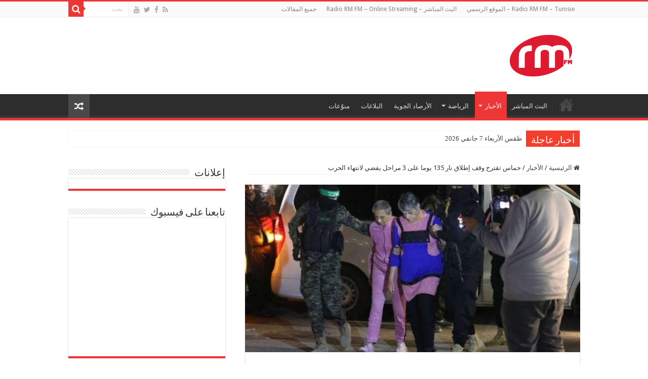

--- FILE ---
content_type: text/html; charset=UTF-8
request_url: https://www.rm-fm.net/ar/%D8%AD%D9%85%D8%A7%D8%B3-%D8%AA%D9%82%D8%AA%D8%B1%D8%AD-%D9%88%D9%82%D9%81-%D8%A5%D8%B7%D9%84%D8%A7%D9%82-%D9%86%D8%A7%D8%B1-135-%D9%8A%D9%88%D9%85%D8%A7-%D8%B9%D9%84%D9%89-3-%D9%85%D8%B1%D8%A7%D8%AD/
body_size: 12531
content:
<!DOCTYPE html>
<html dir="rtl" lang="ar" prefix="og: http://ogp.me/ns#">
<head>
<meta charset="UTF-8" />
<link rel="profile" href="https://gmpg.org/xfn/11" />
<link rel="pingback" href="https://www.rm-fm.net/ar/xmlrpc.php" />
<title>حماس تقترح وقف إطلاق نار 135 يوما على 3 مراحل يفضي لانتهاء الحرب &#8211; Radio RM FM</title>
<meta property="og:title" content="حماس تقترح وقف إطلاق نار 135 يوما على 3 مراحل يفضي لانتهاء الحرب - Radio RM FM"/>
<meta property="og:type" content="article"/>
<meta property="og:description" content=" اقترحت حركة المقاومة الإسلامية الفلسطينية (حماس) خطة لوقف إطلاق النار من شأنها تهدئة القصف الذي يتع"/>
<meta property="og:url" content="https://www.rm-fm.net/ar/%d8%ad%d9%85%d8%a7%d8%b3-%d8%aa%d9%82%d8%aa%d8%b1%d8%ad-%d9%88%d9%82%d9%81-%d8%a5%d8%b7%d9%84%d8%a7%d9%82-%d9%86%d8%a7%d8%b1-135-%d9%8a%d9%88%d9%85%d8%a7-%d8%b9%d9%84%d9%89-3-%d9%85%d8%b1%d8%a7%d8%ad/"/>
<meta property="og:site_name" content="Radio RM FM"/>
<meta property="og:image" content="https://www.rm-fm.net/ar/wp-content/uploads/2024/02/20231128184013afpp-afp_346e4gr.h-730x438-1-730x438-1.jpg" />
<meta name='robots' content='max-image-preview:large' />
<link rel='dns-prefetch' href='//fonts.googleapis.com' />
<link rel='dns-prefetch' href='//s.w.org' />
<link rel="alternate" type="application/rss+xml" title="Radio RM FM &laquo; الخلاصة" href="https://www.rm-fm.net/ar/feed/" />
		<!-- This site uses the Google Analytics by MonsterInsights plugin v7.17.0 - Using Analytics tracking - https://www.monsterinsights.com/ -->
							<script src="//www.googletagmanager.com/gtag/js?id=UA-64125444-3"  type="text/javascript" data-cfasync="false"></script>
			<script type="text/javascript" data-cfasync="false">
				var mi_version = '7.17.0';
				var mi_track_user = true;
				var mi_no_track_reason = '';
				
								var disableStr = 'ga-disable-UA-64125444-3';

				/* Function to detect opted out users */
				function __gtagTrackerIsOptedOut() {
					return document.cookie.indexOf( disableStr + '=true' ) > - 1;
				}

				/* Disable tracking if the opt-out cookie exists. */
				if ( __gtagTrackerIsOptedOut() ) {
					window[disableStr] = true;
				}

				/* Opt-out function */
				function __gtagTrackerOptout() {
					document.cookie = disableStr + '=true; expires=Thu, 31 Dec 2099 23:59:59 UTC; path=/';
					window[disableStr] = true;
				}

				if ( 'undefined' === typeof gaOptout ) {
					function gaOptout() {
						__gtagTrackerOptout();
					}
				}
								window.dataLayer = window.dataLayer || [];
				if ( mi_track_user ) {
					function __gtagTracker() {dataLayer.push( arguments );}
					__gtagTracker( 'js', new Date() );
					__gtagTracker( 'set', {
						'developer_id.dZGIzZG' : true,
						                    });
					__gtagTracker( 'config', 'UA-64125444-3', {
						forceSSL:true,					} );
										window.gtag = __gtagTracker;										(
						function () {
							/* https://developers.google.com/analytics/devguides/collection/analyticsjs/ */
							/* ga and __gaTracker compatibility shim. */
							var noopfn = function () {
								return null;
							};
							var newtracker = function () {
								return new Tracker();
							};
							var Tracker = function () {
								return null;
							};
							var p = Tracker.prototype;
							p.get = noopfn;
							p.set = noopfn;
							p.send = function (){
								var args = Array.prototype.slice.call(arguments);
								args.unshift( 'send' );
								__gaTracker.apply(null, args);
							};
							var __gaTracker = function () {
								var len = arguments.length;
								if ( len === 0 ) {
									return;
								}
								var f = arguments[len - 1];
								if ( typeof f !== 'object' || f === null || typeof f.hitCallback !== 'function' ) {
									if ( 'send' === arguments[0] ) {
										var hitConverted, hitObject = false, action;
										if ( 'event' === arguments[1] ) {
											if ( 'undefined' !== typeof arguments[3] ) {
												hitObject = {
													'eventAction': arguments[3],
													'eventCategory': arguments[2],
													'eventLabel': arguments[4],
													'value': arguments[5] ? arguments[5] : 1,
												}
											}
										}
										if ( typeof arguments[2] === 'object' ) {
											hitObject = arguments[2];
										}
										if ( typeof arguments[5] === 'object' ) {
											Object.assign( hitObject, arguments[5] );
										}
										if ( 'undefined' !== typeof (
											arguments[1].hitType
										) ) {
											hitObject = arguments[1];
										}
										if ( hitObject ) {
											action = 'timing' === arguments[1].hitType ? 'timing_complete' : hitObject.eventAction;
											hitConverted = mapArgs( hitObject );
											__gtagTracker( 'event', action, hitConverted );
										}
									}
									return;
								}

								function mapArgs( args ) {
									var gaKey, hit = {};
									var gaMap = {
										'eventCategory': 'event_category',
										'eventAction': 'event_action',
										'eventLabel': 'event_label',
										'eventValue': 'event_value',
										'nonInteraction': 'non_interaction',
										'timingCategory': 'event_category',
										'timingVar': 'name',
										'timingValue': 'value',
										'timingLabel': 'event_label',
									};
									for ( gaKey in gaMap ) {
										if ( 'undefined' !== typeof args[gaKey] ) {
											hit[gaMap[gaKey]] = args[gaKey];
										}
									}
									return hit;
								}

								try {
									f.hitCallback();
								} catch ( ex ) {
								}
							};
							__gaTracker.create = newtracker;
							__gaTracker.getByName = newtracker;
							__gaTracker.getAll = function () {
								return [];
							};
							__gaTracker.remove = noopfn;
							__gaTracker.loaded = true;
							window['__gaTracker'] = __gaTracker;
						}
					)();
									} else {
										console.log( "" );
					( function () {
							function __gtagTracker() {
								return null;
							}
							window['__gtagTracker'] = __gtagTracker;
							window['gtag'] = __gtagTracker;
					} )();
									}
			</script>
				<!-- / Google Analytics by MonsterInsights -->
				<script type="text/javascript">
			window._wpemojiSettings = {"baseUrl":"https:\/\/s.w.org\/images\/core\/emoji\/13.0.1\/72x72\/","ext":".png","svgUrl":"https:\/\/s.w.org\/images\/core\/emoji\/13.0.1\/svg\/","svgExt":".svg","source":{"concatemoji":"https:\/\/www.rm-fm.net\/ar\/wp-includes\/js\/wp-emoji-release.min.js"}};
			!function(e,a,t){var n,r,o,i=a.createElement("canvas"),p=i.getContext&&i.getContext("2d");function s(e,t){var a=String.fromCharCode;p.clearRect(0,0,i.width,i.height),p.fillText(a.apply(this,e),0,0);e=i.toDataURL();return p.clearRect(0,0,i.width,i.height),p.fillText(a.apply(this,t),0,0),e===i.toDataURL()}function c(e){var t=a.createElement("script");t.src=e,t.defer=t.type="text/javascript",a.getElementsByTagName("head")[0].appendChild(t)}for(o=Array("flag","emoji"),t.supports={everything:!0,everythingExceptFlag:!0},r=0;r<o.length;r++)t.supports[o[r]]=function(e){if(!p||!p.fillText)return!1;switch(p.textBaseline="top",p.font="600 32px Arial",e){case"flag":return s([127987,65039,8205,9895,65039],[127987,65039,8203,9895,65039])?!1:!s([55356,56826,55356,56819],[55356,56826,8203,55356,56819])&&!s([55356,57332,56128,56423,56128,56418,56128,56421,56128,56430,56128,56423,56128,56447],[55356,57332,8203,56128,56423,8203,56128,56418,8203,56128,56421,8203,56128,56430,8203,56128,56423,8203,56128,56447]);case"emoji":return!s([55357,56424,8205,55356,57212],[55357,56424,8203,55356,57212])}return!1}(o[r]),t.supports.everything=t.supports.everything&&t.supports[o[r]],"flag"!==o[r]&&(t.supports.everythingExceptFlag=t.supports.everythingExceptFlag&&t.supports[o[r]]);t.supports.everythingExceptFlag=t.supports.everythingExceptFlag&&!t.supports.flag,t.DOMReady=!1,t.readyCallback=function(){t.DOMReady=!0},t.supports.everything||(n=function(){t.readyCallback()},a.addEventListener?(a.addEventListener("DOMContentLoaded",n,!1),e.addEventListener("load",n,!1)):(e.attachEvent("onload",n),a.attachEvent("onreadystatechange",function(){"complete"===a.readyState&&t.readyCallback()})),(n=t.source||{}).concatemoji?c(n.concatemoji):n.wpemoji&&n.twemoji&&(c(n.twemoji),c(n.wpemoji)))}(window,document,window._wpemojiSettings);
		</script>
		<style type="text/css">
img.wp-smiley,
img.emoji {
	display: inline !important;
	border: none !important;
	box-shadow: none !important;
	height: 1em !important;
	width: 1em !important;
	margin: 0 .07em !important;
	vertical-align: -0.1em !important;
	background: none !important;
	padding: 0 !important;
}
</style>
	<link rel='stylesheet' id='tie-style-css'  href='https://www.rm-fm.net/ar/wp-content/themes/sahifa/style.css' type='text/css' media='all' />
<link rel='stylesheet' id='tie-ilightbox-skin-css'  href='https://www.rm-fm.net/ar/wp-content/themes/sahifa/css/ilightbox/dark-skin/skin.css' type='text/css' media='all' />
<link rel='stylesheet' id='Droid+Sans-css'  href='https://fonts.googleapis.com/css?family=Droid+Sans%3Aregular%2C700' type='text/css' media='all' />
<script type='text/javascript' id='monsterinsights-frontend-script-js-extra'>
/* <![CDATA[ */
var monsterinsights_frontend = {"js_events_tracking":"true","download_extensions":"doc,pdf,ppt,zip,xls,docx,pptx,xlsx","inbound_paths":"[]","home_url":"https:\/\/www.rm-fm.net\/ar","hash_tracking":"false","ua":"UA-64125444-3"};
/* ]]> */
</script>
<script type='text/javascript' src='https://www.rm-fm.net/ar/wp-content/plugins/google-analytics-for-wordpress/assets/js/frontend-gtag.min.js' id='monsterinsights-frontend-script-js'></script>
<script type='text/javascript' src='https://www.rm-fm.net/ar/wp-includes/js/jquery/jquery.min.js' id='jquery-core-js'></script>
<script type='text/javascript' src='https://www.rm-fm.net/ar/wp-includes/js/jquery/jquery-migrate.min.js' id='jquery-migrate-js'></script>
<link rel="https://api.w.org/" href="https://www.rm-fm.net/ar/wp-json/" /><link rel="alternate" type="application/json" href="https://www.rm-fm.net/ar/wp-json/wp/v2/posts/139422" /><link rel="EditURI" type="application/rsd+xml" title="RSD" href="https://www.rm-fm.net/ar/xmlrpc.php?rsd" />
<link rel="wlwmanifest" type="application/wlwmanifest+xml" href="https://www.rm-fm.net/ar/wp-includes/wlwmanifest.xml" /> 
<link rel="stylesheet" href="https://www.rm-fm.net/ar/wp-content/themes/sahifa/rtl.css" type="text/css" media="screen" /><meta name="generator" content="WordPress 5.7.14" />
<link rel="canonical" href="https://www.rm-fm.net/ar/%d8%ad%d9%85%d8%a7%d8%b3-%d8%aa%d9%82%d8%aa%d8%b1%d8%ad-%d9%88%d9%82%d9%81-%d8%a5%d8%b7%d9%84%d8%a7%d9%82-%d9%86%d8%a7%d8%b1-135-%d9%8a%d9%88%d9%85%d8%a7-%d8%b9%d9%84%d9%89-3-%d9%85%d8%b1%d8%a7%d8%ad/" />
<link rel='shortlink' href='https://www.rm-fm.net/ar/?p=139422' />
<link rel="alternate" type="application/json+oembed" href="https://www.rm-fm.net/ar/wp-json/oembed/1.0/embed?url=https%3A%2F%2Fwww.rm-fm.net%2Far%2F%25d8%25ad%25d9%2585%25d8%25a7%25d8%25b3-%25d8%25aa%25d9%2582%25d8%25aa%25d8%25b1%25d8%25ad-%25d9%2588%25d9%2582%25d9%2581-%25d8%25a5%25d8%25b7%25d9%2584%25d8%25a7%25d9%2582-%25d9%2586%25d8%25a7%25d8%25b1-135-%25d9%258a%25d9%2588%25d9%2585%25d8%25a7-%25d8%25b9%25d9%2584%25d9%2589-3-%25d9%2585%25d8%25b1%25d8%25a7%25d8%25ad%2F" />
<link rel="alternate" type="text/xml+oembed" href="https://www.rm-fm.net/ar/wp-json/oembed/1.0/embed?url=https%3A%2F%2Fwww.rm-fm.net%2Far%2F%25d8%25ad%25d9%2585%25d8%25a7%25d8%25b3-%25d8%25aa%25d9%2582%25d8%25aa%25d8%25b1%25d8%25ad-%25d9%2588%25d9%2582%25d9%2581-%25d8%25a5%25d8%25b7%25d9%2584%25d8%25a7%25d9%2582-%25d9%2586%25d8%25a7%25d8%25b1-135-%25d9%258a%25d9%2588%25d9%2585%25d8%25a7-%25d8%25b9%25d9%2584%25d9%2589-3-%25d9%2585%25d8%25b1%25d8%25a7%25d8%25ad%2F&#038;format=xml" />
<link rel="shortcut icon" href="https://www.rm-fm.net/ar/wp-content/uploads/2016/10/footer_logo.png" title="Favicon" />
<!--[if IE]>
<script type="text/javascript">jQuery(document).ready(function (){ jQuery(".menu-item").has("ul").children("a").attr("aria-haspopup", "true");});</script>
<![endif]-->
<!--[if lt IE 9]>
<script src="https://www.rm-fm.net/ar/wp-content/themes/sahifa/js/html5.js"></script>
<script src="https://www.rm-fm.net/ar/wp-content/themes/sahifa/js/selectivizr-min.js"></script>
<![endif]-->
<!--[if IE 9]>
<link rel="stylesheet" type="text/css" media="all" href="https://www.rm-fm.net/ar/wp-content/themes/sahifa/css/ie9.css" />
<![endif]-->
<!--[if IE 8]>
<link rel="stylesheet" type="text/css" media="all" href="https://www.rm-fm.net/ar/wp-content/themes/sahifa/css/ie8.css" />
<![endif]-->
<!--[if IE 7]>
<link rel="stylesheet" type="text/css" media="all" href="https://www.rm-fm.net/ar/wp-content/themes/sahifa/css/ie7.css" />
<![endif]-->


<meta name="viewport" content="width=device-width, initial-scale=1.0" />



<style type="text/css" media="screen">

body{
	font-family: 'Droid Sans';
}

#main-nav,
.cat-box-content,
#sidebar .widget-container,
.post-listing,
#commentform {
	border-bottom-color: #ef3636;
}

.search-block .search-button,
#topcontrol,
#main-nav ul li.current-menu-item a,
#main-nav ul li.current-menu-item a:hover,
#main-nav ul li.current_page_parent a,
#main-nav ul li.current_page_parent a:hover,
#main-nav ul li.current-menu-parent a,
#main-nav ul li.current-menu-parent a:hover,
#main-nav ul li.current-page-ancestor a,
#main-nav ul li.current-page-ancestor a:hover,
.pagination span.current,
.share-post span.share-text,
.flex-control-paging li a.flex-active,
.ei-slider-thumbs li.ei-slider-element,
.review-percentage .review-item span span,
.review-final-score,
.button,
a.button,
a.more-link,
#main-content input[type="submit"],
.form-submit #submit,
#login-form .login-button,
.widget-feedburner .feedburner-subscribe,
input[type="submit"],
#buddypress button,
#buddypress a.button,
#buddypress input[type=submit],
#buddypress input[type=reset],
#buddypress ul.button-nav li a,
#buddypress div.generic-button a,
#buddypress .comment-reply-link,
#buddypress div.item-list-tabs ul li a span,
#buddypress div.item-list-tabs ul li.selected a,
#buddypress div.item-list-tabs ul li.current a,
#buddypress #members-directory-form div.item-list-tabs ul li.selected span,
#members-list-options a.selected,
#groups-list-options a.selected,
body.dark-skin #buddypress div.item-list-tabs ul li a span,
body.dark-skin #buddypress div.item-list-tabs ul li.selected a,
body.dark-skin #buddypress div.item-list-tabs ul li.current a,
body.dark-skin #members-list-options a.selected,
body.dark-skin #groups-list-options a.selected,
.search-block-large .search-button,
#featured-posts .flex-next:hover,
#featured-posts .flex-prev:hover,
a.tie-cart span.shooping-count,
.woocommerce span.onsale,
.woocommerce-page span.onsale ,
.woocommerce .widget_price_filter .ui-slider .ui-slider-handle,
.woocommerce-page .widget_price_filter .ui-slider .ui-slider-handle,
#check-also-close,
a.post-slideshow-next,
a.post-slideshow-prev,
.widget_price_filter .ui-slider .ui-slider-handle,
.quantity .minus:hover,
.quantity .plus:hover,
.mejs-container .mejs-controls .mejs-time-rail .mejs-time-current,
#reading-position-indicator  {
	background-color:#ef3636;
}

::-webkit-scrollbar-thumb{
	background-color:#ef3636 !important;
}

#theme-footer,
#theme-header,
.top-nav ul li.current-menu-item:before,
#main-nav .menu-sub-content ,
#main-nav ul ul,
#check-also-box {
	border-top-color: #ef3636;
}

.search-block:after {
	border-right-color:#ef3636;
}

body.rtl .search-block:after {
	border-left-color:#ef3636;
}

#main-nav ul > li.menu-item-has-children:hover > a:after,
#main-nav ul > li.mega-menu:hover > a:after {
	border-color:transparent transparent #ef3636;
}

.widget.timeline-posts li a:hover,
.widget.timeline-posts li a:hover span.tie-date {
	color: #ef3636;
}

.widget.timeline-posts li a:hover span.tie-date:before {
	background: #ef3636;
	border-color: #ef3636;
}

#order_review,
#order_review_heading {
	border-color: #ef3636;
}


</style>

		<script type="text/javascript">
			/* <![CDATA[ */
				var sf_position = '0';
				var sf_templates = "<a href=\"{search_url_escaped}\">\u0639\u0631\u0636 \u0643\u0644 \u0627\u0644\u0646\u062a\u0627\u0626\u062c<\/a>";
				var sf_input = '.search-live';
				jQuery(document).ready(function(){
					jQuery(sf_input).ajaxyLiveSearch({"expand":false,"searchUrl":"https:\/\/www.rm-fm.net\/ar\/?s=%s","text":"Search","delay":500,"iwidth":180,"width":315,"ajaxUrl":"https:\/\/www.rm-fm.net\/ar\/wp-admin\/admin-ajax.php","rtl":0});
					jQuery(".live-search_ajaxy-selective-input").keyup(function() {
						var width = jQuery(this).val().length * 8;
						if(width < 50) {
							width = 50;
						}
						jQuery(this).width(width);
					});
					jQuery(".live-search_ajaxy-selective-search").click(function() {
						jQuery(this).find(".live-search_ajaxy-selective-input").focus();
					});
					jQuery(".live-search_ajaxy-selective-close").click(function() {
						jQuery(this).parent().remove();
					});
				});
			/* ]]> */
		</script>
		</head>
<body data-rsssl=1 id="top" class="rtl post-template-default single single-post postid-139422 single-format-standard lazy-enabled">

<div class="wrapper-outer">

	<div class="background-cover"></div>

	<aside id="slide-out">

			<div class="search-mobile">
			<form method="get" id="searchform-mobile" action="https://www.rm-fm.net/ar/">
				<button class="search-button" type="submit" value="بحث"><i class="fa fa-search"></i></button>
				<input type="text" id="s-mobile" name="s" title="بحث" value="بحث" onfocus="if (this.value == 'بحث') {this.value = '';}" onblur="if (this.value == '') {this.value = 'بحث';}"  />
			</form>
		</div><!-- .search-mobile /-->
	
			<div class="social-icons">
		<a class="ttip-none" title="Rss" href="https://www.rm-fm.net/ar/feed/" target="_blank"><i class="fa fa-rss"></i></a><a class="ttip-none" title="Facebook" href="https://www.facebook.com/rmfmnet" target="_blank"><i class="fa fa-facebook"></i></a><a class="ttip-none" title="Twitter" href="https://www.twitter.com/rmfmnet" target="_blank"><i class="fa fa-twitter"></i></a><a class="ttip-none" title="Youtube" href="https://www.facebook.com/rmfmnet" target="_blank"><i class="fa fa-youtube"></i></a>
			</div>

	
		<div id="mobile-menu" ></div>
	</aside><!-- #slide-out /-->

		<div id="wrapper" class="wide-layout">
		<div class="inner-wrapper">

		<header id="theme-header" class="theme-header">
						<div id="top-nav" class="top-nav">
				<div class="container">

			
				<div class="menu"><ul>
<li class="page_item page-item-609"><a href="https://www.rm-fm.net/ar/">Radio RM FM &#8211; Tunisie &#8211; الموقع الرسمي</a></li>
<li class="page_item page-item-38821"><a href="https://www.rm-fm.net/ar/live/">البث المباشر &#8211; Radio RM FM &#8211; Online Streaming</a></li>
<li class="page_item page-item-304 current_page_parent"><a href="https://www.rm-fm.net/ar/%d8%ac%d9%85%d9%8a%d8%b9-%d8%a7%d9%84%d9%85%d9%82%d8%a7%d9%84%d8%a7%d8%aa/">جميع المقالات</a></li>
</ul></div>

						<div class="search-block">
						<form method="get" id="searchform-header" action="https://www.rm-fm.net/ar/">
							<button class="search-button" type="submit" value="بحث"><i class="fa fa-search"></i></button>
							<input class="search-live" type="text" id="s-header" name="s" title="بحث" value="بحث" onfocus="if (this.value == 'بحث') {this.value = '';}" onblur="if (this.value == '') {this.value = 'بحث';}"  />
						</form>
					</div><!-- .search-block /-->
			<div class="social-icons">
		<a class="ttip-none" title="Rss" href="https://www.rm-fm.net/ar/feed/" target="_blank"><i class="fa fa-rss"></i></a><a class="ttip-none" title="Facebook" href="https://www.facebook.com/rmfmnet" target="_blank"><i class="fa fa-facebook"></i></a><a class="ttip-none" title="Twitter" href="https://www.twitter.com/rmfmnet" target="_blank"><i class="fa fa-twitter"></i></a><a class="ttip-none" title="Youtube" href="https://www.facebook.com/rmfmnet" target="_blank"><i class="fa fa-youtube"></i></a>
			</div>

	
	
				</div><!-- .container /-->
			</div><!-- .top-menu /-->
			
		<div class="header-content">

					<a id="slide-out-open" class="slide-out-open" href="#"><span></span></a>
		
			<div class="logo" style=" margin-top:15px; margin-bottom:15px;">
			<h2>								<a title="Radio RM FM" href="https://www.rm-fm.net/ar/">
					<img src="https://www.rm-fm.net/ar/wp-content/uploads/2016/10/logo_top_radioRMFM.png" alt="Radio RM FM"  /><strong>Radio RM FM اسمعنا على موجات الأثير 99.8 FM</strong>
				</a>
			</h2>			</div><!-- .logo /-->
			<div class="e3lan e3lan-top">			<script data-ad-client="ca-pub-9474506977544206" async src="https://pagead2.googlesyndication.com/pagead/js/adsbygoogle.js"></script>				</div>			<div class="clear"></div>

		</div>
													<nav id="main-nav" class="fixed-enabled">
				<div class="container">

				
					<div class="main-menu"><ul id="menu-global-nav" class="menu"><li id="menu-item-38818" class="menu-item menu-item-type-custom menu-item-object-custom menu-item-home menu-item-38818"><a href="https://www.rm-fm.net/ar">الصفحة الرئيسية</a></li>
<li id="menu-item-863" class="menu-item menu-item-type-custom menu-item-object-custom menu-item-863"><a target="_blank" href="http://www.rm-fm.net/live/">البث المباشر</a></li>
<li id="menu-item-38806" class="menu-item menu-item-type-taxonomy menu-item-object-category current-post-ancestor current-menu-parent current-post-parent menu-item-has-children menu-item-38806"><a href="https://www.rm-fm.net/ar/category/%d8%a7%d9%84%d8%a3%d8%ae%d8%a8%d8%a7%d8%b1/">الأخبار</a>
<ul class="sub-menu menu-sub-content">
	<li id="menu-item-46950" class="menu-item menu-item-type-taxonomy menu-item-object-category menu-item-46950"><a href="https://www.rm-fm.net/ar/category/%d8%a7%d9%84%d8%a3%d8%ae%d8%a8%d8%a7%d8%b1/%d8%a7%d9%84%d9%85%d8%ad%d9%84%d9%8a%d9%91%d8%a9/">المحليّة</a></li>
	<li id="menu-item-46947" class="menu-item menu-item-type-taxonomy menu-item-object-category menu-item-46947"><a href="https://www.rm-fm.net/ar/category/%d8%a7%d9%84%d8%a3%d8%ae%d8%a8%d8%a7%d8%b1/%d8%a7%d9%84%d8%ac%d9%87%d9%88%d9%8a%d9%91%d8%a9/">الجهويّة</a></li>
	<li id="menu-item-46951" class="menu-item menu-item-type-taxonomy menu-item-object-category menu-item-46951"><a href="https://www.rm-fm.net/ar/category/%d8%a7%d9%84%d8%a3%d8%ae%d8%a8%d8%a7%d8%b1/%d8%a7%d9%84%d9%88%d8%b7%d9%86%d9%8a%d9%91%d8%a9/">الوطنيّة</a></li>
	<li id="menu-item-46949" class="menu-item menu-item-type-taxonomy menu-item-object-category menu-item-46949"><a href="https://www.rm-fm.net/ar/category/%d8%a7%d9%84%d8%a3%d8%ae%d8%a8%d8%a7%d8%b1/%d8%a7%d9%84%d8%b9%d8%b1%d8%a8%d9%8a%d9%91%d8%a9/">العربيّة</a></li>
	<li id="menu-item-46948" class="menu-item menu-item-type-taxonomy menu-item-object-category current-post-ancestor current-menu-parent current-post-parent menu-item-46948"><a href="https://www.rm-fm.net/ar/category/%d8%a7%d9%84%d8%a3%d8%ae%d8%a8%d8%a7%d8%b1/%d8%a7%d9%84%d8%af%d9%88%d9%84%d9%8a%d9%91%d8%a9/">الدوليّة</a></li>
</ul>
</li>
<li id="menu-item-38807" class="menu-item menu-item-type-taxonomy menu-item-object-category menu-item-has-children menu-item-38807"><a href="https://www.rm-fm.net/ar/category/%d8%a7%d9%84%d8%b1%d9%8a%d8%a7%d8%b6%d8%a9/">الرياضة</a>
<ul class="sub-menu menu-sub-content">
	<li id="menu-item-46957" class="menu-item menu-item-type-taxonomy menu-item-object-category menu-item-46957"><a href="https://www.rm-fm.net/ar/category/%d8%a7%d9%84%d8%b1%d9%8a%d8%a7%d8%b6%d8%a9/%d9%85%d8%ad%d9%84%d9%8a%d9%91%d8%a9/">محليّة</a></li>
	<li id="menu-item-46956" class="menu-item menu-item-type-taxonomy menu-item-object-category menu-item-46956"><a href="https://www.rm-fm.net/ar/category/%d8%a7%d9%84%d8%b1%d9%8a%d8%a7%d8%b6%d8%a9/%d8%b9%d8%a7%d9%84%d9%85%d9%8a%d9%91%d8%a9/">عالميّة</a></li>
</ul>
</li>
<li id="menu-item-46953" class="menu-item menu-item-type-taxonomy menu-item-object-category menu-item-46953"><a href="https://www.rm-fm.net/ar/category/%d8%a7%d9%84%d8%a3%d8%b1%d8%b5%d8%a7%d8%af-%d8%a7%d9%84%d8%ac%d9%88%d9%8a%d8%a9/">الأرصاد الجوية</a></li>
<li id="menu-item-46954" class="menu-item menu-item-type-taxonomy menu-item-object-category menu-item-46954"><a href="https://www.rm-fm.net/ar/category/%d8%a7%d9%84%d8%a8%d9%84%d8%a7%d8%ba%d8%a7%d8%aa/">البلاغات</a></li>
<li id="menu-item-38808" class="menu-item menu-item-type-taxonomy menu-item-object-category menu-item-38808"><a href="https://www.rm-fm.net/ar/category/%d9%85%d9%86%d9%88%d9%91%d8%b9%d8%a7%d8%aa/">منوّعات</a></li>
</ul></div>										<a href="https://www.rm-fm.net/ar/?tierand=1" class="random-article ttip" title="مقال عشوائي"><i class="fa fa-random"></i></a>
					
					
				</div>
			</nav><!-- .main-nav /-->
					</header><!-- #header /-->

		
	<div class="clear"></div>
	<div id="breaking-news" class="breaking-news">
		<span class="breaking-news-title"><i class="fa fa-bolt"></i> <span>أخبار عاجلة</span></span>
		
					<ul>
					<li><a href="https://www.rm-fm.net/ar/%d8%b7%d9%82%d8%b3-%d8%a7%d9%84%d8%a3%d8%b1%d8%a8%d8%b9%d8%a7%d8%a1-7-%d8%ac%d8%a7%d9%86%d9%81%d9%8a-2026/" title="طقس الأربعاء 7 جانفي 2026">طقس الأربعاء 7 جانفي 2026</a></li>
					<li><a href="https://www.rm-fm.net/ar/%d9%85%d8%ac%d9%84%d8%b3-%d9%88%d8%b2%d8%a7%d8%b1%d9%8a-%d8%ad%d9%88%d9%84-%d9%85%d8%b4%d8%b1%d9%88%d8%b9-%d9%85%d8%ae%d8%b7%d9%91%d8%b7-%d8%a7%d9%84%d8%aa%d9%86%d9%85%d9%8a%d8%a9-%d9%84%d9%84%d9%81/" title="مجلس وزاري حول مشروع مخطّط التنمية للفترة 2026-2030">مجلس وزاري حول مشروع مخطّط التنمية للفترة 2026-2030</a></li>
					<li><a href="https://www.rm-fm.net/ar/%d9%85%d8%b1%d8%b5%d8%af-%d8%b3%d9%84%d8%a7%d9%85%d8%a9-%d8%a7%d9%84%d9%85%d8%b1%d9%88%d8%b1-%d9%8a%d8%af%d8%b9%d9%88-%d8%a5%d9%84%d9%89-%d8%a7%d9%84%d8%ad%d8%b0%d8%b1-%d8%a7%d9%84%d8%b4%d8%af%d9%8a/" title="مرصد سلامة المرور يدعو إلى الحذر الشديد">مرصد سلامة المرور يدعو إلى الحذر الشديد</a></li>
					<li><a href="https://www.rm-fm.net/ar/%d9%81%d8%aa%d8%ad-%d8%a8%d8%a7%d8%a8-%d8%a7%d9%84%d8%aa%d8%b1%d8%b4%d8%ad-%d9%84%d9%84%d8%af%d9%88%d8%b1%d8%a9-15-%d9%84%d9%84%d9%85%d9%87%d8%b1%d8%ac%d8%a7%d9%86-%d8%a7%d9%84%d8%af%d9%88%d9%84%d9%8a/" title="فتح باب الترشح للدورة 15 للمهرجان الدولي لفيلم الطفولة والشباب بسوسة">فتح باب الترشح للدورة 15 للمهرجان الدولي لفيلم الطفولة والشباب بسوسة</a></li>
					<li><a href="https://www.rm-fm.net/ar/%d8%b9%d8%b1%d9%88%d8%b6-%d8%a7%d9%84%d8%aa%d9%83%d9%88%d9%8a%d9%86-%d8%a7%d9%84%d9%85%d9%87%d9%86%d9%8a-%d9%84%d8%af%d9%88%d8%b1%d8%a9-%d9%81%d9%8a%d9%81%d8%b1%d9%8a-2026-%d8%aa%d8%aa%d8%b7%d9%88/" title="عروض التكوين المهني لدورة فيفري 2026 تتطور بنسبة 8.5%">عروض التكوين المهني لدورة فيفري 2026 تتطور بنسبة 8.5%</a></li>
					<li><a href="https://www.rm-fm.net/ar/%d8%b3%d9%88%d8%b3%d8%a9-%d8%ae%d9%8a%d9%85%d8%a9-%d9%84%d8%a8%d9%8a%d8%b9-%d8%a7%d9%84%d8%aa%d9%85%d9%88%d8%b1-%d9%85%d9%86-%d8%a7%d9%84%d9%85%d9%86%d8%aa%d8%ac-%d8%a5%d9%84%d9%89-%d8%a7%d9%84/" title="سوسة:  خيمة لبيع التمور من المنتج إلى المستهلك">سوسة:  خيمة لبيع التمور من المنتج إلى المستهلك</a></li>
					<li><a href="https://www.rm-fm.net/ar/%d9%87%d8%a8%d9%88%d8%b7-%d8%a7%d8%b6%d8%b7%d8%b1%d8%a7%d8%b1%d9%8a-%d9%84%d8%b7%d8%a7%d8%a6%d8%b1%d8%a9-%d8%aa%d9%88%d9%86%d8%b3%d9%8a%d8%a9-%d8%a8%d9%85%d8%b7%d8%a7%d8%b1-%d9%87%d9%88%d8%a7%d8%b1/" title="هبوط اضطراري لطائرة تونسية بمطار هواري بومدين بالجزائر">هبوط اضطراري لطائرة تونسية بمطار هواري بومدين بالجزائر</a></li>
					<li><a href="https://www.rm-fm.net/ar/%d8%a5%d8%b7%d9%84%d8%a7%d9%82-%d8%b3%d8%b1%d8%a7%d8%ad-%d8%ac%d9%85%d9%8a%d8%b9-%d8%a7%d9%84%d9%85%d9%88%d9%82%d9%88%d9%81%d9%8a%d9%86-%d9%81%d9%8a-%d9%82%d8%b6%d9%8a%d8%a9-%d8%ac%d9%85%d8%b9%d9%8a/" title="إطلاق سراح جميع الموقوفين في قضية جمعية &#8221;أرض اللجوء&#8221;">إطلاق سراح جميع الموقوفين في قضية جمعية &#8221;أرض اللجوء&#8221;</a></li>
					<li><a href="https://www.rm-fm.net/ar/%d9%86%d9%82%d8%a7%d8%a8%d8%a9-%d8%a3%d8%b5%d8%ad%d8%a7%d8%a8-%d8%a7%d9%84%d8%b5%d9%8a%d8%af%d9%84%d9%8a%d8%a7%d8%aa-%d8%a7%d9%84%d8%ae%d8%a7%d8%b5%d8%a9-%d8%aa%d8%b9%d8%b1%d8%a8-%d8%b9%d9%86-%d8%a7/" title="نقابة أصحاب الصيدليات الخاصة تعرب عن انفتاحها على أي مسار جدّي ومسؤول يضمن استئناف العلاقة التعاقدية مع الكنام">نقابة أصحاب الصيدليات الخاصة تعرب عن انفتاحها على أي مسار جدّي ومسؤول يضمن استئناف العلاقة التعاقدية مع الكنام</a></li>
					<li><a href="https://www.rm-fm.net/ar/%d9%85%d9%8a%d8%b2%d8%a7%d9%86%d9%8a%d8%a9-%d8%a8%d9%84%d8%af%d9%8a%d8%a9-%d8%a7%d9%84%d9%85%d9%86%d8%b3%d8%aa%d9%8a%d8%b1-%d9%84%d8%b3%d9%86%d8%a9-2026-%d8%aa%d8%a8%d9%84%d8%ba-%d8%ad%d9%88%d8%a7/" title="ميزانية بلدية المنستير لسنة 2026 تبلغ حوالي 21 مليون و436 ألف دينار">ميزانية بلدية المنستير لسنة 2026 تبلغ حوالي 21 مليون و436 ألف دينار</a></li>
					</ul>
					
		
		<script type="text/javascript">
			jQuery(document).ready(function(){
								jQuery('#breaking-news ul').innerFade({animationType: 'fade', speed: 750 , timeout: 3500});
							});
					</script>
	</div> <!-- .breaking-news -->

	
	<div id="main-content" class="container sidebar-left">

	
	
	
	
	
	<div class="content">

		
		<nav id="crumbs"><a href="https://www.rm-fm.net/ar/"><span class="fa fa-home" aria-hidden="true"></span> الرئيسية</a><span class="delimiter">/</span><a href="https://www.rm-fm.net/ar/category/%d8%a7%d9%84%d8%a3%d8%ae%d8%a8%d8%a7%d8%b1/">الأخبار</a><span class="delimiter">/</span><span class="current">حماس تقترح وقف إطلاق نار 135 يوما على 3 مراحل يفضي لانتهاء الحرب</span></nav>
		

		<div class="e3lan e3lan-post">			<script data-ad-client="ca-pub-9474506977544206" async src="https://pagead2.googlesyndication.com/pagead/js/adsbygoogle.js"></script>				</div>
		<article class="post-listing post-139422 post type-post status-publish format-standard has-post-thumbnail  category-188 category-194" id="the-post">
			
			<div class="single-post-thumb">
			<img width="660" height="330" src="https://www.rm-fm.net/ar/wp-content/uploads/2024/02/20231128184013afpp-afp_346e4gr.h-730x438-1-730x438-1-660x330.jpg" class="attachment-slider size-slider wp-post-image" alt="" loading="lazy" />		</div>
	
		


			<div class="post-inner">

							<h1 class="name post-title entry-title"><span itemprop="name">حماس تقترح وقف إطلاق نار 135 يوما على 3 مراحل يفضي لانتهاء الحرب</span></h1>

						
<p class="post-meta">
		
	<span class="post-meta-author"><i class="fa fa-user"></i><a href="https://www.rm-fm.net/ar/author/radio-rm-fm/" title="">Radio RM FM </a></span>
	
		
	<span class="tie-date"><i class="fa fa-clock-o"></i>2024-02-07</span>	
	<span class="post-cats"><i class="fa fa-folder"></i><a href="https://www.rm-fm.net/ar/category/%d8%a7%d9%84%d8%a3%d8%ae%d8%a8%d8%a7%d8%b1/" rel="category tag">الأخبار</a>, <a href="https://www.rm-fm.net/ar/category/%d8%a7%d9%84%d8%a3%d8%ae%d8%a8%d8%a7%d8%b1/%d8%a7%d9%84%d8%af%d9%88%d9%84%d9%8a%d9%91%d8%a9/" rel="category tag">الدوليّة</a></span>
	
	<span class="post-comments"><i class="fa fa-comments"></i><span>التعليقات <span class="screen-reader-text"> على حماس تقترح وقف إطلاق نار 135 يوما على 3 مراحل يفضي لانتهاء الحرب مغلقة</span></span></span>
<span class="post-views"><i class="fa fa-eye"></i>630 زيارة</span> </p>
<div class="clear"></div>
			
				<div class="entry">
					
						<section id="related_posts">
		<div class="block-head">
			<h3>مقالات مشابهة</h3><div class="stripe-line"></div>
		</div>
		<div class="post-listing">
						<div class="related-item tie_thumb">
							
				<div class="post-thumbnail">
					<a href="https://www.rm-fm.net/ar/%d9%85%d8%ac%d9%84%d8%b3-%d9%88%d8%b2%d8%a7%d8%b1%d9%8a-%d8%ad%d9%88%d9%84-%d9%85%d8%b4%d8%b1%d9%88%d8%b9-%d9%85%d8%ae%d8%b7%d9%91%d8%b7-%d8%a7%d9%84%d8%aa%d9%86%d9%85%d9%8a%d8%a9-%d9%84%d9%84%d9%81/">
						<img width="310" height="165" src="https://www.rm-fm.net/ar/wp-content/uploads/2026/01/FB_IMG_1767724977841-310x165.jpg" class="attachment-tie-medium size-tie-medium wp-post-image" alt="" loading="lazy" />						<span class="fa overlay-icon"></span>
					</a>
				</div><!-- post-thumbnail /-->
							
				<h3><a href="https://www.rm-fm.net/ar/%d9%85%d8%ac%d9%84%d8%b3-%d9%88%d8%b2%d8%a7%d8%b1%d9%8a-%d8%ad%d9%88%d9%84-%d9%85%d8%b4%d8%b1%d9%88%d8%b9-%d9%85%d8%ae%d8%b7%d9%91%d8%b7-%d8%a7%d9%84%d8%aa%d9%86%d9%85%d9%8a%d8%a9-%d9%84%d9%84%d9%81/" rel="bookmark">مجلس وزاري حول مشروع مخطّط التنمية للفترة 2026-2030</a></h3>
				<p class="post-meta"><span class="tie-date"><i class="fa fa-clock-o"></i>‏14 ساعة مضت</span></p>
			</div>
						<div class="related-item tie_thumb">
							
				<div class="post-thumbnail">
					<a href="https://www.rm-fm.net/ar/%d9%85%d8%b1%d8%b5%d8%af-%d8%b3%d9%84%d8%a7%d9%85%d8%a9-%d8%a7%d9%84%d9%85%d8%b1%d9%88%d8%b1-%d9%8a%d8%af%d8%b9%d9%88-%d8%a5%d9%84%d9%89-%d8%a7%d9%84%d8%ad%d8%b0%d8%b1-%d8%a7%d9%84%d8%b4%d8%af%d9%8a/">
						<img width="310" height="165" src="https://www.rm-fm.net/ar/wp-content/uploads/2026/01/611267983_1193189323011801_85927-310x165.jpg" class="attachment-tie-medium size-tie-medium wp-post-image" alt="" loading="lazy" />						<span class="fa overlay-icon"></span>
					</a>
				</div><!-- post-thumbnail /-->
							
				<h3><a href="https://www.rm-fm.net/ar/%d9%85%d8%b1%d8%b5%d8%af-%d8%b3%d9%84%d8%a7%d9%85%d8%a9-%d8%a7%d9%84%d9%85%d8%b1%d9%88%d8%b1-%d9%8a%d8%af%d8%b9%d9%88-%d8%a5%d9%84%d9%89-%d8%a7%d9%84%d8%ad%d8%b0%d8%b1-%d8%a7%d9%84%d8%b4%d8%af%d9%8a/" rel="bookmark">مرصد سلامة المرور يدعو إلى الحذر الشديد</a></h3>
				<p class="post-meta"><span class="tie-date"><i class="fa fa-clock-o"></i>‏21 ساعة مضت</span></p>
			</div>
						<div class="related-item tie_thumb">
							
				<div class="post-thumbnail">
					<a href="https://www.rm-fm.net/ar/%d9%81%d8%aa%d8%ad-%d8%a8%d8%a7%d8%a8-%d8%a7%d9%84%d8%aa%d8%b1%d8%b4%d8%ad-%d9%84%d9%84%d8%af%d9%88%d8%b1%d8%a9-15-%d9%84%d9%84%d9%85%d9%87%d8%b1%d8%ac%d8%a7%d9%86-%d8%a7%d9%84%d8%af%d9%88%d9%84%d9%8a/">
						<img width="310" height="165" src="https://www.rm-fm.net/ar/wp-content/uploads/2026/01/612343904_1479410130857684_5725742728065649643_n-310x165.jpg" class="attachment-tie-medium size-tie-medium wp-post-image" alt="" loading="lazy" />						<span class="fa overlay-icon"></span>
					</a>
				</div><!-- post-thumbnail /-->
							
				<h3><a href="https://www.rm-fm.net/ar/%d9%81%d8%aa%d8%ad-%d8%a8%d8%a7%d8%a8-%d8%a7%d9%84%d8%aa%d8%b1%d8%b4%d8%ad-%d9%84%d9%84%d8%af%d9%88%d8%b1%d8%a9-15-%d9%84%d9%84%d9%85%d9%87%d8%b1%d8%ac%d8%a7%d9%86-%d8%a7%d9%84%d8%af%d9%88%d9%84%d9%8a/" rel="bookmark">فتح باب الترشح للدورة 15 للمهرجان الدولي لفيلم الطفولة والشباب بسوسة</a></h3>
				<p class="post-meta"><span class="tie-date"><i class="fa fa-clock-o"></i>‏21 ساعة مضت</span></p>
			</div>
						<div class="clear"></div>
		</div>
	</section>
	
					<p><span style="font-size: 14pt"> اقترحت حركة المقاومة الإسلامية الفلسطينية (حماس) خطة لوقف إطلاق النار من شأنها تهدئة القصف الذي يتعرض له قطاع غزة منذ أربعة أشهر ونصف الشهر وهو ما يفضي إلى إنهاء الحرب، وذلك في رد على اقتراح نقله الأسبوع الماضي وسطاء قطريون ومصريون ويحظى بدعم الولايات المتحدة و الكيان الصهيوني.</span></p>
<p><span style="font-size: 14pt">وأشارت مسودة وثيقة اطلعت عليها رويترز إلى أن اقتراح حماس يتضمن ثلاث مراحل مدة كل منها 45 يوما.</span></p>
<p><span style="font-size: 14pt">وينص الاقتراح على تبادل الرهائن الإسرائيليين المتبقين ممن احتجزتهم الحركة في السابع من أكتوبر بأسرى فلسطينيين. وينص أيضا على البدء في إعادة إعمار غزة وانسحاب قوات الإحتلال بالكامل وتبادل الجثث والرفات.</span></p>
<p><span style="font-size: 14pt">وصل وزير الخارجية الأمريكي أنتوني بلينكن ليل الثلاثاء إلى إسرائيل بعد اجتماعه مع قادة قطر ومصر في أهم مسعى دبلوماسي حتى الآن بهدف التوصل إلى هدنة طويلة. ولم يتم الإعلان من قبل عن تفاصيل الرد الذي قدمته حماس.</span></p>
<p><span style="font-size: 14pt">ووفقا لمسودة رد حماس سيتم &#8220;إطلاق سراح المحتجزين الإسرائيليين من النساء والأطفال (دون سن 19 عاما غير المجندين) والمسنين والمرضى، مقابل جميع الأسرى في سجون الاحتلال من النساء والأطفال وكبار السن (فوق 50 عاما) والمرضى، الذين تم اعتقالهم حتى تاريخ توقيع هذ الاتفاق بلا استثناء&#8221;.</span></p>
<p><span style="font-size: 14pt">ويتم إطلاق سراح الرهائن الذكور المتبقين خلال المرحلة الثانية، ويتم تبادل الجثث والرفات في المرحلة الثالثة. وبحلول نهاية المرحلة الثالثة، تتوقع حماس أن يتوصل الطرفان إلى اتفاق بشأن إنهاء الحرب.</span></p>
<p><span style="font-size: 14pt">وقالت الحركة في ملحق للاقتراح إنها ترغب في إطلاق سراح 1500 أسير فلسطيني &#8220;تقوم حماس بتسمية 500 منهم من المؤبدات والأحكام العالية&#8221;.</span></p>
<p><span style="font-size: 14pt">ومن شأن الهدنة أيضا أن تزيد من تدفق المواد الغذائية وغيرها من المساعدات إلى المدنيين في غزة الذين يواجهون الجوع ونقصا حادا في الإمدادات الأساسية.</span></p>
<p>&nbsp;</p>
					
									</div><!-- .entry /-->


				<div class="share-post">
	<span class="share-text">شاركها</span>

		<ul class="flat-social">
			<li><a href="http://www.facebook.com/sharer.php?u=https://www.rm-fm.net/ar/?p=139422" class="social-facebook" rel="external" target="_blank"><i class="fa fa-facebook"></i> <span>Facebook</span></a></li>
				<li><a href="https://twitter.com/intent/tweet?text=%D8%AD%D9%85%D8%A7%D8%B3+%D8%AA%D9%82%D8%AA%D8%B1%D8%AD+%D9%88%D9%82%D9%81+%D8%A5%D8%B7%D9%84%D8%A7%D9%82+%D9%86%D8%A7%D8%B1+135+%D9%8A%D9%88%D9%85%D8%A7+%D8%B9%D9%84%D9%89+3+%D9%85%D8%B1%D8%A7%D8%AD%D9%84+%D9%8A%D9%81%D8%B6%D9%8A+%D9%84%D8%A7%D9%86%D8%AA%D9%87%D8%A7%D8%A1+%D8%A7%D9%84%D8%AD%D8%B1%D8%A8&url=https://www.rm-fm.net/ar/?p=139422" class="social-twitter" rel="external" target="_blank"><i class="fa fa-twitter"></i> <span>Twitter</span></a></li>
				<li><a href="http://www.stumbleupon.com/submit?url=https://www.rm-fm.net/ar/?p=139422&title=%D8%AD%D9%85%D8%A7%D8%B3+%D8%AA%D9%82%D8%AA%D8%B1%D8%AD+%D9%88%D9%82%D9%81+%D8%A5%D8%B7%D9%84%D8%A7%D9%82+%D9%86%D8%A7%D8%B1+135+%D9%8A%D9%88%D9%85%D8%A7+%D8%B9%D9%84%D9%89+3+%D9%85%D8%B1%D8%A7%D8%AD%D9%84+%D9%8A%D9%81%D8%B6%D9%8A+%D9%84%D8%A7%D9%86%D8%AA%D9%87%D8%A7%D8%A1+%D8%A7%D9%84%D8%AD%D8%B1%D8%A8" class="social-stumble" rel="external" target="_blank"><i class="fa fa-stumbleupon"></i> <span>Stumbleupon</span></a></li>
				<li><a href="https://www.linkedin.com/shareArticle?mini=true&amp;url=https://www.rm-fm.net/ar/%d8%ad%d9%85%d8%a7%d8%b3-%d8%aa%d9%82%d8%aa%d8%b1%d8%ad-%d9%88%d9%82%d9%81-%d8%a5%d8%b7%d9%84%d8%a7%d9%82-%d9%86%d8%a7%d8%b1-135-%d9%8a%d9%88%d9%85%d8%a7-%d8%b9%d9%84%d9%89-3-%d9%85%d8%b1%d8%a7%d8%ad/&amp;title=%D8%AD%D9%85%D8%A7%D8%B3+%D8%AA%D9%82%D8%AA%D8%B1%D8%AD+%D9%88%D9%82%D9%81+%D8%A5%D8%B7%D9%84%D8%A7%D9%82+%D9%86%D8%A7%D8%B1+135+%D9%8A%D9%88%D9%85%D8%A7+%D8%B9%D9%84%D9%89+3+%D9%85%D8%B1%D8%A7%D8%AD%D9%84+%D9%8A%D9%81%D8%B6%D9%8A+%D9%84%D8%A7%D9%86%D8%AA%D9%87%D8%A7%D8%A1+%D8%A7%D9%84%D8%AD%D8%B1%D8%A8" class="social-linkedin" rel="external" target="_blank"><i class="fa fa-linkedin"></i> <span>LinkedIn</span></a></li>
				<li><a href="http://pinterest.com/pin/create/button/?url=https://www.rm-fm.net/ar/?p=139422&amp;description=%D8%AD%D9%85%D8%A7%D8%B3+%D8%AA%D9%82%D8%AA%D8%B1%D8%AD+%D9%88%D9%82%D9%81+%D8%A5%D8%B7%D9%84%D8%A7%D9%82+%D9%86%D8%A7%D8%B1+135+%D9%8A%D9%88%D9%85%D8%A7+%D8%B9%D9%84%D9%89+3+%D9%85%D8%B1%D8%A7%D8%AD%D9%84+%D9%8A%D9%81%D8%B6%D9%8A+%D9%84%D8%A7%D9%86%D8%AA%D9%87%D8%A7%D8%A1+%D8%A7%D9%84%D8%AD%D8%B1%D8%A8&amp;media=https://www.rm-fm.net/ar/wp-content/uploads/2024/02/20231128184013afpp-afp_346e4gr.h-730x438-1-730x438-1-660x330.jpg" class="social-pinterest" rel="external" target="_blank"><i class="fa fa-pinterest"></i> <span>Pinterest</span></a></li>
		</ul>
		<div class="clear"></div>
</div> <!-- .share-post -->
				<div class="clear"></div>
			</div><!-- .post-inner -->

			
		</article><!-- .post-listing -->
		

		
				<section id="author-box">
			<div class="block-head">
				<h3>عن Radio RM FM </h3><div class="stripe-line"></div>
			</div>
			<div class="post-listing">
				<div class="author-bio">
	<div class="author-avatar">
		<img alt='' src='https://secure.gravatar.com/avatar/89d2e3a2b38b8ce9718ed83dec191699?s=90&#038;d=mm&#038;r=g' srcset='https://secure.gravatar.com/avatar/89d2e3a2b38b8ce9718ed83dec191699?s=180&#038;d=mm&#038;r=g 2x' class='avatar avatar-90 photo' height='90' width='90' loading='lazy'/>	</div><!-- #author-avatar -->
			<div class="author-description">
								</div><!-- #author-description -->
			<div class="author-social flat-social">
																													</div>
		<div class="clear"></div>
</div>
				</div>
		</section><!-- #author-box -->
		

				<div class="post-navigation">
			<div class="post-previous"><a href="https://www.rm-fm.net/ar/%d8%ad%d8%ac%d8%b2-832-%d8%b5%d9%81%d9%8a%d8%ad%d8%a9-%d9%85%d9%86-%d9%85%d8%ae%d8%af%d8%b1-%d8%a7%d9%84%d9%82%d9%86%d8%a8-%d8%a7%d9%84%d9%87%d9%86%d8%af%d9%8a-%d8%a7%d9%84%d8%b2%d8%b7%d9%84%d8%a9/" rel="prev"><span>السابق</span> حجز 832 صفيحة من مخدر القنب الهندي &#8220;الزطلة&#8221; ببئر القصعة تفوق قيمتها مليوني دينار</a></div>
			<div class="post-next"><a href="https://www.rm-fm.net/ar/%d9%85%d9%8a%d9%86%d8%a7%d8%a1-%d8%ad%d9%84%d9%82-%d8%a7%d9%84%d9%88%d8%a7%d8%af%d9%8a-%d8%a7%d9%84%d8%aa%d9%81%d8%b7%d9%86-%d9%84%d9%82%d8%a7%d8%b5%d8%b1-%d8%af%d8%a7%d8%ae%d9%84-%d8%ad%d9%82%d9%8a/" rel="next"><span>التالي</span> ميناء حلق الوادي: التفطن لقاصر داخل حقيبة أدباش بسيارة عمه</a></div>
		</div><!-- .post-navigation -->
		
		
			
	<section id="check-also-box" class="post-listing check-also-right">
		<a href="#" id="check-also-close"><i class="fa fa-close"></i></a>

		<div class="block-head">
			<h3>شاهد أيضاً</h3>
		</div>

				<div class="check-also-post tie_thumb">
						
			<div class="post-thumbnail">
				<a href="https://www.rm-fm.net/ar/%d8%b9%d8%b1%d9%88%d8%b6-%d8%a7%d9%84%d8%aa%d9%83%d9%88%d9%8a%d9%86-%d8%a7%d9%84%d9%85%d9%87%d9%86%d9%8a-%d9%84%d8%af%d9%88%d8%b1%d8%a9-%d9%81%d9%8a%d9%81%d8%b1%d9%8a-2026-%d8%aa%d8%aa%d8%b7%d9%88/">
					<img width="310" height="165" src="https://www.rm-fm.net/ar/wp-content/uploads/2026/01/970x546-685939256f7e2685939256f7e3-310x165.jpg" class="attachment-tie-medium size-tie-medium wp-post-image" alt="" loading="lazy" />					<span class="fa overlay-icon"></span>
				</a>
			</div><!-- post-thumbnail /-->
						
			<h2 class="post-title"><a href="https://www.rm-fm.net/ar/%d8%b9%d8%b1%d9%88%d8%b6-%d8%a7%d9%84%d8%aa%d9%83%d9%88%d9%8a%d9%86-%d8%a7%d9%84%d9%85%d9%87%d9%86%d9%8a-%d9%84%d8%af%d9%88%d8%b1%d8%a9-%d9%81%d9%8a%d9%81%d8%b1%d9%8a-2026-%d8%aa%d8%aa%d8%b7%d9%88/" rel="bookmark">عروض التكوين المهني لدورة فيفري 2026 تتطور بنسبة 8.5%</a></h2>
			<p>بلغ عدد عروض التكوين المهني المبرمجة لدورة فيفري القادم 13768 موطنا مسجلا بذلك نسبة تطور &hellip;</p>
		</div>
			</section>
			
			
	
		
		
	</div><!-- .content -->
<aside id="sidebar">
	<div class="theiaStickySidebar">
<div id="ads300_250-widget-2" class="widget e3lan e3lan300_250-widget"><div class="widget-top"><h4>إعلانات</h4><div class="stripe-line"></div></div>
						<div class="widget-container">		<div  class="e3lan-widget-content e3lan300-250">
							</div>
	</div></div><!-- .widget /--><div id="facebook-widget-2" class="widget facebook-widget"><div class="widget-top"><h4>تابعنا على فيسبوك		</h4><div class="stripe-line"></div></div>
						<div class="widget-container">			<div class="facebook-box">
				<iframe src="https://www.facebook.com/plugins/likebox.php?href=https://www.facebook.com/rmfmnet&amp;width=300&amp;height=250&amp;show_faces=true&amp;header=false&amp;stream=false&amp;show_border=false" scrolling="no" frameborder="0" style="border:none; overflow:hidden; width:300px; height:250px;" allowTransparency="true"></iframe>
			</div>
	</div></div><!-- .widget /--><div id="social-2" class="widget social-icons-widget"><div class="widget-top"><h4>الشبكات الإجتماعية</h4><div class="stripe-line"></div></div>
						<div class="widget-container">		<div class="social-icons social-colored">
		<a class="ttip-none" title="Rss" href="https://www.rm-fm.net/ar/feed/" target="_blank"><i class="fa fa-rss"></i></a><a class="ttip-none" title="Facebook" href="https://www.facebook.com/rmfmnet" target="_blank"><i class="fa fa-facebook"></i></a><a class="ttip-none" title="Twitter" href="https://www.twitter.com/rmfmnet" target="_blank"><i class="fa fa-twitter"></i></a><a class="ttip-none" title="Youtube" href="https://www.facebook.com/rmfmnet" target="_blank"><i class="fa fa-youtube"></i></a>
			</div>

</div></div><!-- .widget /-->	</div><!-- .theiaStickySidebar /-->
</aside><!-- #sidebar /-->	<div class="clear"></div>
</div><!-- .container /-->

<footer id="theme-footer">
	<div id="footer-widget-area" class="footer-3c">

	
	

	
		
	</div><!-- #footer-widget-area -->
	<div class="clear"></div>
</footer><!-- .Footer /-->
				
<div class="clear"></div>
<div class="footer-bottom">
	<div class="container">
		<div class="alignright">
			Powered by Tagmanya 2013 2026  
</br>
Vous pouvez également mettre vos offres ici <a href="mailto:contact@radiormfm.net">contactez-nous </a>pour plus de détails 
		</div>
				<div class="social-icons">
		<a class="ttip-none" title="Rss" href="https://www.rm-fm.net/ar/feed/" target="_blank"><i class="fa fa-rss"></i></a><a class="ttip-none" title="Facebook" href="https://www.facebook.com/rmfmnet" target="_blank"><i class="fa fa-facebook"></i></a><a class="ttip-none" title="Twitter" href="https://www.twitter.com/rmfmnet" target="_blank"><i class="fa fa-twitter"></i></a><a class="ttip-none" title="Youtube" href="https://www.facebook.com/rmfmnet" target="_blank"><i class="fa fa-youtube"></i></a>
			</div>

		
		<div class="alignleft">
			 ♥ اسمعنا على موجات الأثير 99.8 FM.
</br>
<a href="https://www.graiet.tn">Meilleures offres avec Graiet</a>
		</div>
		<div class="clear"></div>
	</div><!-- .Container -->
</div><!-- .Footer bottom -->

</div><!-- .inner-Wrapper -->
</div><!-- #Wrapper -->
</div><!-- .Wrapper-outer -->
	<div id="topcontrol" class="fa fa-angle-up" title="إلى الأعلى"></div>
<div id="fb-root"></div>
<script type='text/javascript' id='tie-scripts-js-extra'>
/* <![CDATA[ */
var tie = {"mobile_menu_active":"true","mobile_menu_top":"","lightbox_all":"true","lightbox_gallery":"true","woocommerce_lightbox":"yes","lightbox_skin":"dark","lightbox_thumb":"vertical","lightbox_arrows":"","sticky_sidebar":"1","is_singular":"1","reading_indicator":"","lang_no_results":"\u0644\u0627 \u064a\u0648\u062c\u062f \u0646\u062a\u0627\u0626\u062c","lang_results_found":"\u0646\u062a\u0627\u0626\u062c \u062a\u0645 \u0627\u0644\u0639\u062b\u0648\u0631 \u0639\u0644\u064a\u0647\u0627"};
/* ]]> */
</script>
<script type='text/javascript' src='https://www.rm-fm.net/ar/wp-content/themes/sahifa/js/tie-scripts.js' id='tie-scripts-js'></script>
<script type='text/javascript' src='https://www.rm-fm.net/ar/wp-content/themes/sahifa/js/ilightbox.packed.js' id='tie-ilightbox-js'></script>
<script type='text/javascript' src='https://www.rm-fm.net/ar/wp-includes/js/wp-embed.min.js' id='wp-embed-js'></script>
<script type='text/javascript' src='https://www.rm-fm.net/ar/wp-content/themes/sahifa/js/search.js' id='tie-search-js'></script>
</body>
</html>

--- FILE ---
content_type: text/html; charset=utf-8
request_url: https://www.google.com/recaptcha/api2/aframe
body_size: 247
content:
<!DOCTYPE HTML><html><head><meta http-equiv="content-type" content="text/html; charset=UTF-8"></head><body><script nonce="owaCo8c2GPW0Fl8Yso36TQ">/** Anti-fraud and anti-abuse applications only. See google.com/recaptcha */ try{var clients={'sodar':'https://pagead2.googlesyndication.com/pagead/sodar?'};window.addEventListener("message",function(a){try{if(a.source===window.parent){var b=JSON.parse(a.data);var c=clients[b['id']];if(c){var d=document.createElement('img');d.src=c+b['params']+'&rc='+(localStorage.getItem("rc::a")?sessionStorage.getItem("rc::b"):"");window.document.body.appendChild(d);sessionStorage.setItem("rc::e",parseInt(sessionStorage.getItem("rc::e")||0)+1);localStorage.setItem("rc::h",'1767774646728');}}}catch(b){}});window.parent.postMessage("_grecaptcha_ready", "*");}catch(b){}</script></body></html>